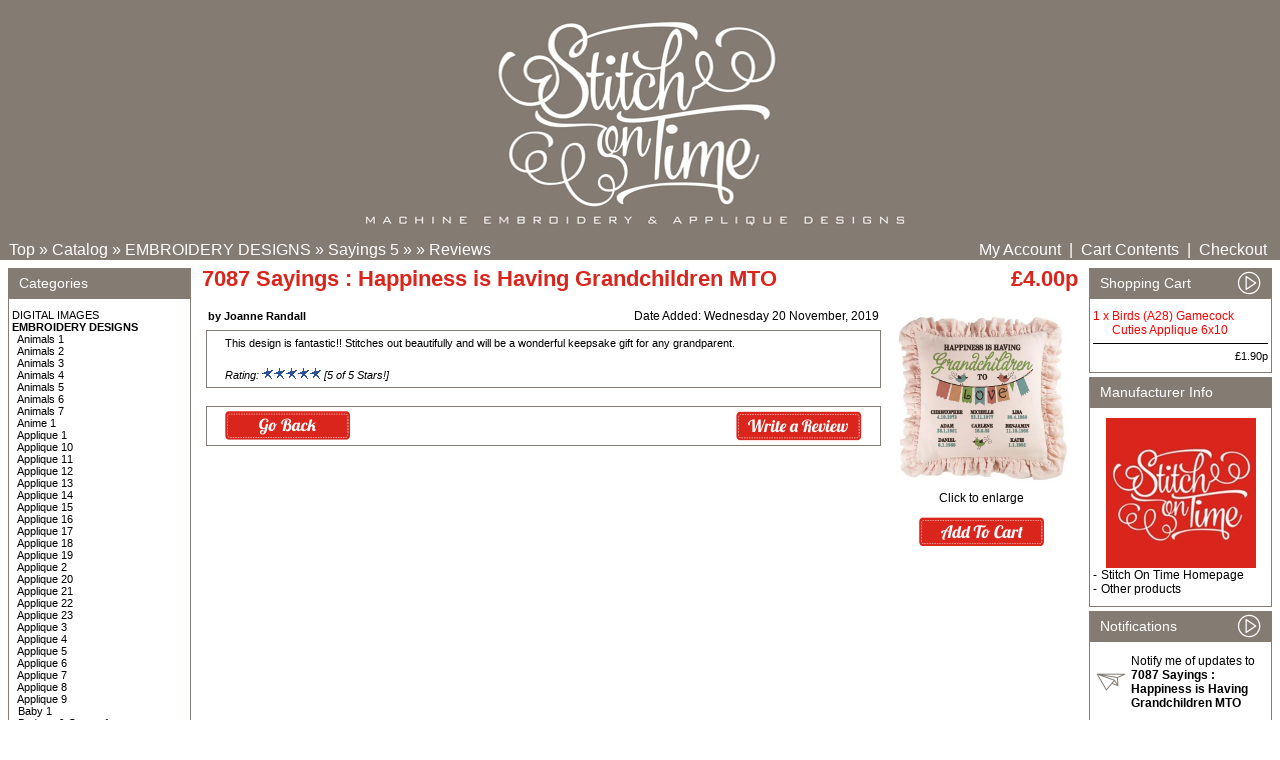

--- FILE ---
content_type: text/html
request_url: https://stitchontime.com/osc/product_reviews_info.php?products_id=21810&reviews_id=390&osCsid=kn5bclqnfjbrhnf8ba9okv8tt6
body_size: 41304
content:
<!doctype html public "-//W3C//DTD HTML 4.01 Transitional//EN">
<html dir="LTR" lang="en">
<head>
<meta http-equiv="Content-Type" content="text/html; charset=iso-8859-1">
<title>stitchontime</title>
<base href="https://stitchontime.com/osc/">
<link rel="stylesheet" type="text/css" href="stylesheet.css">
<script language="javascript"><!--
function popupWindow(url) {
  window.open(url,'popupWindow','toolbar=no,location=no,directories=no,status=no,menubar=no,scrollbars=no,resizable=yes,copyhistory=no,width=100,height=100,screenX=150,screenY=150,top=150,left=150')
}
//--></script>
</head>
<body marginwidth="0" marginheight="0" topmargin="0" bottommargin="0" leftmargin="0" rightmargin="0">
<!-- header //-->
<table border="0" width="100%" cellspacing="0" cellpadding="0" width="100%">
  <tr class="header">
    <td colspan="2" align="center"><a href="https://stitchontime.com/osc/index.php?osCsid=kn5bclqnfjbrhnf8ba9okv8tt6"><img src="images/oscommerce.jpg" border="0" alt="osCommerce" title=" osCommerce " width="936" height="240"></a></td>
    <td align="right" valign="bottom">&nbsp;&nbsp;</td>
  </tr>
</table>
<table border="0" width="100%" cellspacing="0" cellpadding="1">
  <tr class="headerNavigation">
    <td class="headerNavigation">&nbsp;&nbsp;<a href="https://stitchontime.com" class="headerNavigation">Top</a> &raquo; <a href="https://stitchontime.com/osc/index.php?osCsid=kn5bclqnfjbrhnf8ba9okv8tt6" class="headerNavigation">Catalog</a> &raquo; <a href="https://stitchontime.com/osc/index.php?cPath=163&osCsid=kn5bclqnfjbrhnf8ba9okv8tt6" class="headerNavigation">EMBROIDERY DESIGNS</a> &raquo; <a href="https://stitchontime.com/osc/index.php?cPath=163_234&osCsid=kn5bclqnfjbrhnf8ba9okv8tt6" class="headerNavigation">Sayings 5</a> &raquo; <a href="https://stitchontime.com/osc/product_info.php?cPath=163_234&products_id=21810&osCsid=kn5bclqnfjbrhnf8ba9okv8tt6" class="headerNavigation"></a> &raquo; <a href="https://stitchontime.com/osc/product_reviews.php?products_id=21810&reviews_id=390&osCsid=kn5bclqnfjbrhnf8ba9okv8tt6" class="headerNavigation">Reviews</a></td>
    <td align="right" class="headerNavigation"><a href="https://stitchontime.com/osc/account.php?osCsid=kn5bclqnfjbrhnf8ba9okv8tt6" class="headerNavigation">My Account</a> &nbsp;|&nbsp; <a href="https://stitchontime.com/osc/shopping_cart.php?osCsid=kn5bclqnfjbrhnf8ba9okv8tt6" class="headerNavigation">Cart Contents</a> &nbsp;|&nbsp; <a href="https://stitchontime.com/osc/checkout_shipping.php?osCsid=kn5bclqnfjbrhnf8ba9okv8tt6" class="headerNavigation">Checkout</a> &nbsp;&nbsp;</td>
  </tr>
</table>
<!-- header_eof //-->

<!-- body //-->
<table border="0" width="100%" cellspacing="3" cellpadding="3">
  <tr>
    <td width="125" valign="top"><table border="0" width="125" cellspacing="0" cellpadding="2">
<!-- left_navigation //-->
<!-- categories //-->
          <tr>
            <td>
<table border="0" width="100%" cellspacing="0" cellpadding="0">
  <tr>
    <td height="14" class="infoBoxHeading"><img src="images/infobox/corner_left.gif" border="0" alt="" width="11" height="30"></td>
    <td width="100%" height="14" class="infoBoxHeading">Categories</td>
    <td height="14" class="infoBoxHeading" nowrap><img src="images/pixel_trans.gif" border="0" alt="" width="11" height="14"></td>
  </tr>
</table>
<table border="0" width="100%" cellspacing="0" cellpadding="1" class="infoBox">
  <tr>
    <td><table border="0" width="100%" cellspacing="0" cellpadding="3" class="infoBoxContents">
  <tr>
    <td><img src="images/pixel_trans.gif" border="0" alt="" width="100%" height="1"></td>
  </tr>
  <tr>
    <td class="boxText"><a href="https://stitchontime.com/osc/index.php?cPath=261&osCsid=kn5bclqnfjbrhnf8ba9okv8tt6">DIGITAL IMAGES</a><br><a href="https://stitchontime.com/osc/index.php?cPath=163&osCsid=kn5bclqnfjbrhnf8ba9okv8tt6"><b>EMBROIDERY DESIGNS</b></a><br>&nbsp;&nbsp;<a href="https://stitchontime.com/osc/index.php?cPath=163_167&osCsid=kn5bclqnfjbrhnf8ba9okv8tt6">Animals 1</a><br>&nbsp;&nbsp;<a href="https://stitchontime.com/osc/index.php?cPath=163_190&osCsid=kn5bclqnfjbrhnf8ba9okv8tt6">Animals 2</a><br>&nbsp;&nbsp;<a href="https://stitchontime.com/osc/index.php?cPath=163_201&osCsid=kn5bclqnfjbrhnf8ba9okv8tt6">Animals 3</a><br>&nbsp;&nbsp;<a href="https://stitchontime.com/osc/index.php?cPath=163_207&osCsid=kn5bclqnfjbrhnf8ba9okv8tt6">Animals 4</a><br>&nbsp;&nbsp;<a href="https://stitchontime.com/osc/index.php?cPath=163_231&osCsid=kn5bclqnfjbrhnf8ba9okv8tt6">Animals 5</a><br>&nbsp;&nbsp;<a href="https://stitchontime.com/osc/index.php?cPath=163_259&osCsid=kn5bclqnfjbrhnf8ba9okv8tt6">Animals 6</a><br>&nbsp;&nbsp;<a href="https://stitchontime.com/osc/index.php?cPath=163_264&osCsid=kn5bclqnfjbrhnf8ba9okv8tt6">Animals 7</a><br>&nbsp;&nbsp;<a href="https://stitchontime.com/osc/index.php?cPath=163_183&osCsid=kn5bclqnfjbrhnf8ba9okv8tt6">Anime 1</a><br>&nbsp;&nbsp;<a href="https://stitchontime.com/osc/index.php?cPath=163_164&osCsid=kn5bclqnfjbrhnf8ba9okv8tt6">Applique 1</a><br>&nbsp;&nbsp;<a href="https://stitchontime.com/osc/index.php?cPath=163_216&osCsid=kn5bclqnfjbrhnf8ba9okv8tt6">Applique 10</a><br>&nbsp;&nbsp;<a href="https://stitchontime.com/osc/index.php?cPath=163_220&osCsid=kn5bclqnfjbrhnf8ba9okv8tt6">Applique 11</a><br>&nbsp;&nbsp;<a href="https://stitchontime.com/osc/index.php?cPath=163_223&osCsid=kn5bclqnfjbrhnf8ba9okv8tt6">Applique 12</a><br>&nbsp;&nbsp;<a href="https://stitchontime.com/osc/index.php?cPath=163_224&osCsid=kn5bclqnfjbrhnf8ba9okv8tt6">Applique 13</a><br>&nbsp;&nbsp;<a href="https://stitchontime.com/osc/index.php?cPath=163_228&osCsid=kn5bclqnfjbrhnf8ba9okv8tt6">Applique 14</a><br>&nbsp;&nbsp;<a href="https://stitchontime.com/osc/index.php?cPath=163_230&osCsid=kn5bclqnfjbrhnf8ba9okv8tt6">Applique 15</a><br>&nbsp;&nbsp;<a href="https://stitchontime.com/osc/index.php?cPath=163_233&osCsid=kn5bclqnfjbrhnf8ba9okv8tt6">Applique 16</a><br>&nbsp;&nbsp;<a href="https://stitchontime.com/osc/index.php?cPath=163_235&osCsid=kn5bclqnfjbrhnf8ba9okv8tt6">Applique 17</a><br>&nbsp;&nbsp;<a href="https://stitchontime.com/osc/index.php?cPath=163_238&osCsid=kn5bclqnfjbrhnf8ba9okv8tt6">Applique 18</a><br>&nbsp;&nbsp;<a href="https://stitchontime.com/osc/index.php?cPath=163_242&osCsid=kn5bclqnfjbrhnf8ba9okv8tt6">Applique 19</a><br>&nbsp;&nbsp;<a href="https://stitchontime.com/osc/index.php?cPath=163_182&osCsid=kn5bclqnfjbrhnf8ba9okv8tt6">Applique 2</a><br>&nbsp;&nbsp;<a href="https://stitchontime.com/osc/index.php?cPath=163_243&osCsid=kn5bclqnfjbrhnf8ba9okv8tt6">Applique 20</a><br>&nbsp;&nbsp;<a href="https://stitchontime.com/osc/index.php?cPath=163_246&osCsid=kn5bclqnfjbrhnf8ba9okv8tt6">Applique 21</a><br>&nbsp;&nbsp;<a href="https://stitchontime.com/osc/index.php?cPath=163_248&osCsid=kn5bclqnfjbrhnf8ba9okv8tt6">Applique 22</a><br>&nbsp;&nbsp;<a href="https://stitchontime.com/osc/index.php?cPath=163_253&osCsid=kn5bclqnfjbrhnf8ba9okv8tt6">Applique 23</a><br>&nbsp;&nbsp;<a href="https://stitchontime.com/osc/index.php?cPath=163_189&osCsid=kn5bclqnfjbrhnf8ba9okv8tt6">Applique 3</a><br>&nbsp;&nbsp;<a href="https://stitchontime.com/osc/index.php?cPath=163_195&osCsid=kn5bclqnfjbrhnf8ba9okv8tt6">Applique 4</a><br>&nbsp;&nbsp;<a href="https://stitchontime.com/osc/index.php?cPath=163_199&osCsid=kn5bclqnfjbrhnf8ba9okv8tt6">Applique 5</a><br>&nbsp;&nbsp;<a href="https://stitchontime.com/osc/index.php?cPath=163_204&osCsid=kn5bclqnfjbrhnf8ba9okv8tt6">Applique 6</a><br>&nbsp;&nbsp;<a href="https://stitchontime.com/osc/index.php?cPath=163_206&osCsid=kn5bclqnfjbrhnf8ba9okv8tt6">Applique 7</a><br>&nbsp;&nbsp;<a href="https://stitchontime.com/osc/index.php?cPath=163_213&osCsid=kn5bclqnfjbrhnf8ba9okv8tt6">Applique 8</a><br>&nbsp;&nbsp;<a href="https://stitchontime.com/osc/index.php?cPath=163_215&osCsid=kn5bclqnfjbrhnf8ba9okv8tt6">Applique 9</a><br>&nbsp;&nbsp;<a href="https://stitchontime.com/osc/index.php?cPath=163_185&osCsid=kn5bclqnfjbrhnf8ba9okv8tt6">Baby 1</a><br>&nbsp;&nbsp;<a href="https://stitchontime.com/osc/index.php?cPath=163_186&osCsid=kn5bclqnfjbrhnf8ba9okv8tt6">Badges & Crests 1</a><br>&nbsp;&nbsp;<a href="https://stitchontime.com/osc/index.php?cPath=163_175&osCsid=kn5bclqnfjbrhnf8ba9okv8tt6">Birthday 1</a><br>&nbsp;&nbsp;<a href="https://stitchontime.com/osc/index.php?cPath=163_258&osCsid=kn5bclqnfjbrhnf8ba9okv8tt6">Birthday 2</a><br>&nbsp;&nbsp;<a href="https://stitchontime.com/osc/index.php?cPath=163_267&osCsid=kn5bclqnfjbrhnf8ba9okv8tt6">Birthday 3</a><br>&nbsp;&nbsp;<a href="https://stitchontime.com/osc/index.php?cPath=163_221&osCsid=kn5bclqnfjbrhnf8ba9okv8tt6">Boutique Designs</a><br>&nbsp;&nbsp;<a href="https://stitchontime.com/osc/index.php?cPath=163_202&osCsid=kn5bclqnfjbrhnf8ba9okv8tt6">Carnival 1</a><br>&nbsp;&nbsp;<a href="https://stitchontime.com/osc/index.php?cPath=163_229&osCsid=kn5bclqnfjbrhnf8ba9okv8tt6">Charity & Awareness</a><br>&nbsp;&nbsp;<a href="https://stitchontime.com/osc/index.php?cPath=163_173&osCsid=kn5bclqnfjbrhnf8ba9okv8tt6">Christmas 1</a><br>&nbsp;&nbsp;<a href="https://stitchontime.com/osc/index.php?cPath=163_237&osCsid=kn5bclqnfjbrhnf8ba9okv8tt6">Christmas 2</a><br>&nbsp;&nbsp;<a href="https://stitchontime.com/osc/index.php?cPath=163_241&osCsid=kn5bclqnfjbrhnf8ba9okv8tt6">Christmas 3</a><br>&nbsp;&nbsp;<a href="https://stitchontime.com/osc/index.php?cPath=163_177&osCsid=kn5bclqnfjbrhnf8ba9okv8tt6">Clothing & Shoes 1</a><br>&nbsp;&nbsp;<a href="https://stitchontime.com/osc/index.php?cPath=163_257&osCsid=kn5bclqnfjbrhnf8ba9okv8tt6">Colour Guard</a><br>&nbsp;&nbsp;<a href="https://stitchontime.com/osc/index.php?cPath=163_178&osCsid=kn5bclqnfjbrhnf8ba9okv8tt6">Cultural 1</a><br>&nbsp;&nbsp;<a href="https://stitchontime.com/osc/index.php?cPath=163_188&osCsid=kn5bclqnfjbrhnf8ba9okv8tt6">Dance 1</a><br>&nbsp;&nbsp;<a href="https://stitchontime.com/osc/index.php?cPath=163_181&osCsid=kn5bclqnfjbrhnf8ba9okv8tt6">Easter 1</a><br>&nbsp;&nbsp;<a href="https://stitchontime.com/osc/index.php?cPath=163_212&osCsid=kn5bclqnfjbrhnf8ba9okv8tt6">Faces 1</a><br>&nbsp;&nbsp;<a href="https://stitchontime.com/osc/index.php?cPath=163_165&osCsid=kn5bclqnfjbrhnf8ba9okv8tt6">Fairies 1</a><br>&nbsp;&nbsp;<a href="https://stitchontime.com/osc/index.php?cPath=163_187&osCsid=kn5bclqnfjbrhnf8ba9okv8tt6">Fairytale 1</a><br>&nbsp;&nbsp;<a href="https://stitchontime.com/osc/index.php?cPath=163_256&osCsid=kn5bclqnfjbrhnf8ba9okv8tt6">Fathers Day</a><br>&nbsp;&nbsp;<a href="https://stitchontime.com/osc/index.php?cPath=163_192&osCsid=kn5bclqnfjbrhnf8ba9okv8tt6">Floral 1</a><br>&nbsp;&nbsp;<a href="https://stitchontime.com/osc/index.php?cPath=163_245&osCsid=kn5bclqnfjbrhnf8ba9okv8tt6">Fonts</a><br>&nbsp;&nbsp;<a href="https://stitchontime.com/osc/index.php?cPath=163_170&osCsid=kn5bclqnfjbrhnf8ba9okv8tt6">Food & Drink 1</a><br>&nbsp;&nbsp;<a href="https://stitchontime.com/osc/index.php?cPath=163_191&osCsid=kn5bclqnfjbrhnf8ba9okv8tt6">Gambling 1</a><br>&nbsp;&nbsp;<a href="https://stitchontime.com/osc/index.php?cPath=163_203&osCsid=kn5bclqnfjbrhnf8ba9okv8tt6">Gnomes</a><br>&nbsp;&nbsp;<a href="https://stitchontime.com/osc/index.php?cPath=163_200&osCsid=kn5bclqnfjbrhnf8ba9okv8tt6">Halloween 1</a><br>&nbsp;&nbsp;<a href="https://stitchontime.com/osc/index.php?cPath=163_225&osCsid=kn5bclqnfjbrhnf8ba9okv8tt6">Halloween 2</a><br>&nbsp;&nbsp;<a href="https://stitchontime.com/osc/index.php?cPath=163_193&osCsid=kn5bclqnfjbrhnf8ba9okv8tt6">Household Items 1</a><br>&nbsp;&nbsp;<a href="https://stitchontime.com/osc/index.php?cPath=163_251&osCsid=kn5bclqnfjbrhnf8ba9okv8tt6">Housework</a><br>&nbsp;&nbsp;<a href="https://stitchontime.com/osc/index.php?cPath=163_240&osCsid=kn5bclqnfjbrhnf8ba9okv8tt6">In The Hoop Designs</a><br>&nbsp;&nbsp;<a href="https://stitchontime.com/osc/index.php?cPath=163_176&osCsid=kn5bclqnfjbrhnf8ba9okv8tt6">Jewish 1</a><br>&nbsp;&nbsp;<a href="https://stitchontime.com/osc/index.php?cPath=163_172&osCsid=kn5bclqnfjbrhnf8ba9okv8tt6">Letters & Numbers 1</a><br>&nbsp;&nbsp;<a href="https://stitchontime.com/osc/index.php?cPath=163_268&osCsid=kn5bclqnfjbrhnf8ba9okv8tt6">Magic 1</a><br>&nbsp;&nbsp;<a href="https://stitchontime.com/osc/index.php?cPath=163_194&osCsid=kn5bclqnfjbrhnf8ba9okv8tt6">Military 1</a><br>&nbsp;&nbsp;<a href="https://stitchontime.com/osc/index.php?cPath=163_210&osCsid=kn5bclqnfjbrhnf8ba9okv8tt6">Money 1</a><br>&nbsp;&nbsp;<a href="https://stitchontime.com/osc/index.php?cPath=163_219&osCsid=kn5bclqnfjbrhnf8ba9okv8tt6">Music 1</a><br>&nbsp;&nbsp;<a href="https://stitchontime.com/osc/index.php?cPath=163_211&osCsid=kn5bclqnfjbrhnf8ba9okv8tt6">Names 1</a><br>&nbsp;&nbsp;<a href="https://stitchontime.com/osc/index.php?cPath=163_180&osCsid=kn5bclqnfjbrhnf8ba9okv8tt6">Nautical 1</a><br>&nbsp;&nbsp;<a href="https://stitchontime.com/osc/index.php?cPath=163_196&osCsid=kn5bclqnfjbrhnf8ba9okv8tt6">Occupation 1</a><br>&nbsp;&nbsp;<a href="https://stitchontime.com/osc/index.php?cPath=163_265&osCsid=kn5bclqnfjbrhnf8ba9okv8tt6">Occupation 2</a><br>&nbsp;&nbsp;<a href="https://stitchontime.com/osc/index.php?cPath=163_197&osCsid=kn5bclqnfjbrhnf8ba9okv8tt6">Ornamental 1</a><br>&nbsp;&nbsp;<a href="https://stitchontime.com/osc/index.php?cPath=163_209&osCsid=kn5bclqnfjbrhnf8ba9okv8tt6">Patriotic 1</a><br>&nbsp;&nbsp;<a href="https://stitchontime.com/osc/index.php?cPath=163_270&osCsid=kn5bclqnfjbrhnf8ba9okv8tt6">People 1</a><br>&nbsp;&nbsp;<a href="https://stitchontime.com/osc/index.php?cPath=163_208&osCsid=kn5bclqnfjbrhnf8ba9okv8tt6">Pirates 1</a><br>&nbsp;&nbsp;<a href="https://stitchontime.com/osc/index.php?cPath=163_166&osCsid=kn5bclqnfjbrhnf8ba9okv8tt6">Prince & Princess 1</a><br>&nbsp;&nbsp;<a href="https://stitchontime.com/osc/index.php?cPath=163_263&osCsid=kn5bclqnfjbrhnf8ba9okv8tt6">Prince & Princess 2</a><br>&nbsp;&nbsp;<a href="https://stitchontime.com/osc/index.php?cPath=163_214&osCsid=kn5bclqnfjbrhnf8ba9okv8tt6">Religion 1</a><br>&nbsp;&nbsp;<a href="https://stitchontime.com/osc/index.php?cPath=163_272&osCsid=kn5bclqnfjbrhnf8ba9okv8tt6">Royalty</a><br>&nbsp;&nbsp;<a href="https://stitchontime.com/osc/index.php?cPath=163_171&osCsid=kn5bclqnfjbrhnf8ba9okv8tt6">Sayings 1</a><br>&nbsp;&nbsp;<a href="https://stitchontime.com/osc/index.php?cPath=163_260&osCsid=kn5bclqnfjbrhnf8ba9okv8tt6">Sayings 10</a><br>&nbsp;&nbsp;<a href="https://stitchontime.com/osc/index.php?cPath=163_262&osCsid=kn5bclqnfjbrhnf8ba9okv8tt6">Sayings 11</a><br>&nbsp;&nbsp;<a href="https://stitchontime.com/osc/index.php?cPath=163_217&osCsid=kn5bclqnfjbrhnf8ba9okv8tt6">Sayings 2</a><br>&nbsp;&nbsp;<a href="https://stitchontime.com/osc/index.php?cPath=163_222&osCsid=kn5bclqnfjbrhnf8ba9okv8tt6">sayings 3</a><br>&nbsp;&nbsp;<a href="https://stitchontime.com/osc/index.php?cPath=163_226&osCsid=kn5bclqnfjbrhnf8ba9okv8tt6">Sayings 4</a><br>&nbsp;&nbsp;<a href="https://stitchontime.com/osc/index.php?cPath=163_234&osCsid=kn5bclqnfjbrhnf8ba9okv8tt6"><b>Sayings 5</b></a><br>&nbsp;&nbsp;<a href="https://stitchontime.com/osc/index.php?cPath=163_236&osCsid=kn5bclqnfjbrhnf8ba9okv8tt6">Sayings 6</a><br>&nbsp;&nbsp;<a href="https://stitchontime.com/osc/index.php?cPath=163_239&osCsid=kn5bclqnfjbrhnf8ba9okv8tt6">Sayings 7</a><br>&nbsp;&nbsp;<a href="https://stitchontime.com/osc/index.php?cPath=163_247&osCsid=kn5bclqnfjbrhnf8ba9okv8tt6">Sayings 8</a><br>&nbsp;&nbsp;<a href="https://stitchontime.com/osc/index.php?cPath=163_254&osCsid=kn5bclqnfjbrhnf8ba9okv8tt6">Sayings 9</a><br>&nbsp;&nbsp;<a href="https://stitchontime.com/osc/index.php?cPath=163_184&osCsid=kn5bclqnfjbrhnf8ba9okv8tt6">School 1</a><br>&nbsp;&nbsp;<a href="https://stitchontime.com/osc/index.php?cPath=163_218&osCsid=kn5bclqnfjbrhnf8ba9okv8tt6">Skulls</a><br>&nbsp;&nbsp;<a href="https://stitchontime.com/osc/index.php?cPath=163_271&osCsid=kn5bclqnfjbrhnf8ba9okv8tt6">Social Media</a><br>&nbsp;&nbsp;<a href="https://stitchontime.com/osc/index.php?cPath=163_179&osCsid=kn5bclqnfjbrhnf8ba9okv8tt6">Sports 1</a><br>&nbsp;&nbsp;<a href="https://stitchontime.com/osc/index.php?cPath=163_255&osCsid=kn5bclqnfjbrhnf8ba9okv8tt6">Sports 2</a><br>&nbsp;&nbsp;<a href="https://stitchontime.com/osc/index.php?cPath=163_244&osCsid=kn5bclqnfjbrhnf8ba9okv8tt6">St Patricks Day</a><br>&nbsp;&nbsp;<a href="https://stitchontime.com/osc/index.php?cPath=163_252&osCsid=kn5bclqnfjbrhnf8ba9okv8tt6">Subway Art</a><br>&nbsp;&nbsp;<a href="https://stitchontime.com/osc/index.php?cPath=163_198&osCsid=kn5bclqnfjbrhnf8ba9okv8tt6">Summer 1</a><br>&nbsp;&nbsp;<a href="https://stitchontime.com/osc/index.php?cPath=163_232&osCsid=kn5bclqnfjbrhnf8ba9okv8tt6">Thanksgiving 1</a><br>&nbsp;&nbsp;<a href="https://stitchontime.com/osc/index.php?cPath=163_169&osCsid=kn5bclqnfjbrhnf8ba9okv8tt6">Toys 1</a><br>&nbsp;&nbsp;<a href="https://stitchontime.com/osc/index.php?cPath=163_168&osCsid=kn5bclqnfjbrhnf8ba9okv8tt6">Transport 1</a><br>&nbsp;&nbsp;<a href="https://stitchontime.com/osc/index.php?cPath=163_266&osCsid=kn5bclqnfjbrhnf8ba9okv8tt6">Transport 2</a><br>&nbsp;&nbsp;<a href="https://stitchontime.com/osc/index.php?cPath=163_174&osCsid=kn5bclqnfjbrhnf8ba9okv8tt6">Valentine 1</a><br>&nbsp;&nbsp;<a href="https://stitchontime.com/osc/index.php?cPath=163_227&osCsid=kn5bclqnfjbrhnf8ba9okv8tt6">Wedding 1</a><br>&nbsp;&nbsp;<a href="https://stitchontime.com/osc/index.php?cPath=163_269&osCsid=kn5bclqnfjbrhnf8ba9okv8tt6">Yoga</a><br><a href="https://stitchontime.com/osc/index.php?cPath=205&osCsid=kn5bclqnfjbrhnf8ba9okv8tt6">SVGs</a><br></td>
  </tr>
  <tr>
    <td><img src="images/pixel_trans.gif" border="0" alt="" width="100%" height="1"></td>
  </tr>
</table>
</td>
  </tr>
</table>
            </td>
          </tr>
<!-- categories_eof //-->
<!-- manufacturers //-->
          <tr>
            <td>
<table border="0" width="100%" cellspacing="0" cellpadding="0">
  <tr>
    <td height="14" class="infoBoxHeading"><img src="images/infobox/corner_right_left.gif" border="0" alt="" width="11" height="30"></td>
    <td width="100%" height="14" class="infoBoxHeading">Manufacturers</td>
    <td height="14" class="infoBoxHeading" nowrap><img src="images/pixel_trans.gif" border="0" alt="" width="11" height="14"></td>
  </tr>
</table>
<table border="0" width="100%" cellspacing="0" cellpadding="1" class="infoBox">
  <tr>
    <td><table border="0" width="100%" cellspacing="0" cellpadding="3" class="infoBoxContents">
  <tr>
    <td><img src="images/pixel_trans.gif" border="0" alt="" width="100%" height="1"></td>
  </tr>
  <tr>
    <td class="boxText"><form name="manufacturers" action="https://stitchontime.com/osc/index.php" method="get"><select name="manufacturers_id" onChange="this.form.submit();" size="1" style="width: 100%"><option value="" SELECTED>Please Select</option><option value="12">Elf Shimmer Des..</option><option value="11">Erin&#039;s Designs</option><option value="13">Onyxs</option><option value="10">Stitch On Time</option><option value="15">Stitch On Time ..</option></select><input type="hidden" name="osCsid" value="kn5bclqnfjbrhnf8ba9okv8tt6"></form></td>
  </tr>
  <tr>
    <td><img src="images/pixel_trans.gif" border="0" alt="" width="100%" height="1"></td>
  </tr>
</table>
</td>
  </tr>
</table>
            </td>
          </tr>
<!-- manufacturers_eof //-->
<!-- whats_new //-->
          <tr>
            <td>
<table border="0" width="100%" cellspacing="0" cellpadding="0">
  <tr>
    <td height="14" class="infoBoxHeading"><img src="images/infobox/corner_right_left.gif" border="0" alt="" width="11" height="30"></td>
    <td width="100%" height="14" class="infoBoxHeading">What's New?</td>
    <td height="14" class="infoBoxHeading" nowrap><a href="https://stitchontime.com/osc/products_new.php?osCsid=kn5bclqnfjbrhnf8ba9okv8tt6"><img src="images/infobox/arrow_right.gif" border="0" alt="more" title=" more " width="30" height="30"></a><img src="images/pixel_trans.gif" border="0" alt="" width="11" height="14"></td>
  </tr>
</table>
<table border="0" width="100%" cellspacing="0" cellpadding="1" class="infoBox">
  <tr>
    <td><table border="0" width="100%" cellspacing="0" cellpadding="3" class="infoBoxContents">
  <tr>
    <td><img src="images/pixel_trans.gif" border="0" alt="" width="100%" height="1"></td>
  </tr>
  <tr>
    <td align="center" class="boxText"><a href="https://stitchontime.com/osc/product_info.php?products_id=22669&osCsid=kn5bclqnfjbrhnf8ba9okv8tt6"><img src="images/sayings7314img2.JPG" border="0" alt="7314 SAYINGS : What if it all goes right? Embroidery" title=" 7314 SAYINGS : What if it all goes right? Embroidery " width="175" height="175"></a><br><a href="https://stitchontime.com/osc/product_info.php?products_id=22669&osCsid=kn5bclqnfjbrhnf8ba9okv8tt6">7314 SAYINGS : What if it all goes right? Embroidery</a><br>£4.00p</td>
  </tr>
  <tr>
    <td><img src="images/pixel_trans.gif" border="0" alt="" width="100%" height="1"></td>
  </tr>
</table>
</td>
  </tr>
</table>
            </td>
          </tr>
<!-- whats_new_eof //-->
<!-- search //-->
          <tr>
            <td>
<table border="0" width="100%" cellspacing="0" cellpadding="0">
  <tr>
    <td height="14" class="infoBoxHeading"><img src="images/infobox/corner_right_left.gif" border="0" alt="" width="11" height="30"></td>
    <td width="100%" height="14" class="infoBoxHeading">Quick Find</td>
    <td height="14" class="infoBoxHeading" nowrap><img src="images/pixel_trans.gif" border="0" alt="" width="11" height="14"></td>
  </tr>
</table>
<table border="0" width="100%" cellspacing="0" cellpadding="1" class="infoBox">
  <tr>
    <td><table border="0" width="100%" cellspacing="0" cellpadding="3" class="infoBoxContents">
  <tr>
    <td><img src="images/pixel_trans.gif" border="0" alt="" width="100%" height="1"></td>
  </tr>
  <tr>
    <td align="center" class="boxText"><form name="quick_find" action="https://stitchontime.com/osc/advanced_search_result.php" method="get"><input type="text" name="keywords" size="10" maxlength="30" style="width: 95px">&nbsp;<input type="hidden" name="osCsid" value="kn5bclqnfjbrhnf8ba9okv8tt6"><input type="image" src="includes/languages/english/images/buttons/button_quick_find.gif" border="0" alt="Quick Find" title=" Quick Find "><br>Use keywords to find the product you are looking for.<br><a href="https://stitchontime.com/osc/advanced_search.php?osCsid=kn5bclqnfjbrhnf8ba9okv8tt6"><b>Advanced Search</b></a></form></td>
  </tr>
  <tr>
    <td><img src="images/pixel_trans.gif" border="0" alt="" width="100%" height="1"></td>
  </tr>
</table>
</td>
  </tr>
</table>
            </td>
          </tr>
<!-- search_eof //-->
<!-- information //-->
          <tr>
            <td>
<table border="0" width="100%" cellspacing="0" cellpadding="0">
  <tr>
    <td height="14" class="infoBoxHeading"><img src="images/infobox/corner_right_left.gif" border="0" alt="" width="11" height="30"></td>
    <td width="100%" height="14" class="infoBoxHeading">Information</td>
    <td height="14" class="infoBoxHeading" nowrap><img src="images/pixel_trans.gif" border="0" alt="" width="11" height="14"></td>
  </tr>
</table>
<table border="0" width="100%" cellspacing="0" cellpadding="1" class="infoBox">
  <tr>
    <td><table border="0" width="100%" cellspacing="0" cellpadding="3" class="infoBoxContents">
  <tr>
    <td><img src="images/pixel_trans.gif" border="0" alt="" width="100%" height="1"></td>
  </tr>
  <tr>
    <td class="boxText"><a href="https://stitchontime.com/osc/shipping.php?osCsid=kn5bclqnfjbrhnf8ba9okv8tt6">Shipping & Returns</a><br><a href="https://stitchontime.com/osc/privacy.php?osCsid=kn5bclqnfjbrhnf8ba9okv8tt6">Privacy Notice</a><br><a href="https://stitchontime.com/osc/conditions.php?osCsid=kn5bclqnfjbrhnf8ba9okv8tt6">Conditions of Use</a><br><a href="https://stitchontime.com/osc/contact_us.php?osCsid=kn5bclqnfjbrhnf8ba9okv8tt6">Contact Us</a></td>
  </tr>
  <tr>
    <td><img src="images/pixel_trans.gif" border="0" alt="" width="100%" height="1"></td>
  </tr>
</table>
</td>
  </tr>
</table>
            </td>
          </tr>
<!-- information_eof //-->



<!-- left_navigation_eof //-->
    </table></td>
<!-- body_text //-->
    <td width="100%" valign="top"><table border="0" width="100%" cellspacing="0" cellpadding="0">
      <tr>
        <td><table border="0" width="100%" cellspacing="0" cellpadding="0">
          <tr>
            <td class="pageHeading" valign="top">7087 Sayings : Happiness is Having Grandchildren MTO</td>
            <td class="pageHeading" align="right" valign="top">£4.00p</td>
          </tr>
        </table></td>
      </tr>
      <tr>
        <td><img src="images/pixel_trans.gif" border="0" alt="" width="100%" height="10"></td>
      </tr>
      <tr>
        <td><table width="100%" border="0" cellspacing="0" cellpadding="2">
          <tr>
            <td valign="top"><table border="0" width="100%" cellspacing="0" cellpadding="2">
              <tr>
                <td><table border="0" width="100%" cellspacing="0" cellpadding="2">
                  <tr>
                    <td class="main"><b>by Joanne Randall</b></td>
                    <td class="smallText" align="right">Date Added: Wednesday 20 November, 2019</td>
                  </tr>
                </table></td>
              </tr>
              <tr>
                <td><table border="0" width="100%" cellspacing="1" cellpadding="2" class="infoBox">
                  <tr class="infoBoxContents">
                    <td><table border="0" width="100%" cellspacing="0" cellpadding="2">
                      <tr>
                        <td width="10"><img src="images/pixel_trans.gif" border="0" alt="" width="10" height="1"></td>
                        <td valign="top" class="main">This design is fantastic!! Stitches out beautifully and will be a wonderful keepsake gift for any grandparent.<br><br><i>Rating: <img src="images/stars_5.gif" border="0" alt="5 of 5 Stars!" title=" 5 of 5 Stars! " width="59" height="11"> [5 of 5 Stars!]</i></td>
                        <td width="10" align="right"><img src="images/pixel_trans.gif" border="0" alt="" width="10" height="1"></td>
                      </tr>
                    </table></td>
                  </tr>
                </table></td>
              </tr>
              <tr>
                <td><img src="images/pixel_trans.gif" border="0" alt="" width="100%" height="10"></td>
              </tr>
              <tr>
                <td><table border="0" width="100%" cellspacing="1" cellpadding="2" class="infoBox">
                  <tr class="infoBoxContents">
                    <td><table border="0" width="100%" cellspacing="0" cellpadding="2">
                      <tr>
                        <td width="10"><img src="images/pixel_trans.gif" border="0" alt="" width="10" height="1"></td>
                        <td class="main"><a href="https://stitchontime.com/osc/product_reviews.php?products_id=21810&osCsid=kn5bclqnfjbrhnf8ba9okv8tt6"><img src="includes/languages/english/images/buttons/button_back.gif" border="0" alt="Back" title=" Back " width="125" height="29"></a></td>
                        <td class="main" align="right"><a href="https://stitchontime.com/osc/product_reviews_write.php?products_id=21810&osCsid=kn5bclqnfjbrhnf8ba9okv8tt6"><img src="includes/languages/english/images/buttons/button_write_review.gif" border="0" alt="Write Review" title=" Write Review " width="126" height="30"></a></td>
                        <td width="10"><img src="images/pixel_trans.gif" border="0" alt="" width="10" height="1"></td>
                      </tr>
                    </table></td>
                  </tr>
                </table></td>
              </tr>
            </table></td>
            <td width="185" align="right" valign="top"><table border="0" cellspacing="0" cellpadding="2">
              <tr>
                <td align="center" class="smallText">
<script language="javascript"><!--
document.write('<a href="javascript:popupWindow(\'https://stitchontime.com/osc/popup_image.php?pID=21810&osCsid=kn5bclqnfjbrhnf8ba9okv8tt6\')"><img src="images/sayings7087.jpg" border="0" alt="7087 Sayings : Happiness is Having Grandchildren MTO" title=" 7087 Sayings : Happiness is Having Grandchildren MTO " width="175" height="175" hspace="5" vspace="5"><br>Click to enlarge</a>');
//--></script>
<noscript>
<a href="https://stitchontime.com/osc/images/sayings7087.jpg?osCsid=kn5bclqnfjbrhnf8ba9okv8tt6" target="_blank"><img src="images/sayings7087.jpg" border="0" alt="7087 Sayings : Happiness is Having Grandchildren MTO" title=" 7087 Sayings : Happiness is Having Grandchildren MTO " width="175" height="175" hspace="5" vspace="5"><br>Click to enlarge</a></noscript>
<p><a href="https://stitchontime.com/osc/product_reviews_info.php?products_id=21810&reviews_id=390&action=buy_now&osCsid=kn5bclqnfjbrhnf8ba9okv8tt6"><img src="includes/languages/english/images/buttons/button_in_cart.gif" border="0" alt="Add to Cart" title=" Add to Cart " width="125" height="30"></a></p>                </td>
              </tr>
            </table>
          </td>
        </table></td>
      </tr>
    </table></td>
<!-- body_text_eof //-->
    <td width="125" valign="top"><table border="0" width="125" cellspacing="0" cellpadding="2">
<!-- right_navigation //-->
<!-- shopping_cart //-->
          <tr>
            <td>
<table border="0" width="100%" cellspacing="0" cellpadding="0">
  <tr>
    <td height="14" class="infoBoxHeading"><img src="images/infobox/corner_right_left.gif" border="0" alt="" width="11" height="30"></td>
    <td width="100%" height="14" class="infoBoxHeading">Shopping Cart</td>
    <td height="14" class="infoBoxHeading" nowrap><a href="https://stitchontime.com/osc/shopping_cart.php?osCsid=kn5bclqnfjbrhnf8ba9okv8tt6"><img src="images/infobox/arrow_right.gif" border="0" alt="more" title=" more " width="30" height="30"></a><img src="images/infobox/corner_right.gif" border="0" alt="" width="11" height="30"></td>
  </tr>
</table>
<!-- bof Discount Preview logic -->

<!-- eof Discount Preview logic -->
<table border="0" width="100%" cellspacing="0" cellpadding="1" class="infoBox">
  <tr>
    <td><table border="0" width="100%" cellspacing="0" cellpadding="3" class="infoBoxContents">
  <tr>
    <td><img src="images/pixel_trans.gif" border="0" alt="" width="100%" height="1"></td>
  </tr>
  <tr>
    <td class="boxText"><table border="0" width="100%" cellspacing="0" cellpadding="0"><tr><td align="right" valign="top" class="infoBoxContents"><span class="newItemInCart">1&nbsp;x&nbsp;</span></td><td valign="top" class="infoBoxContents"><a href="https://stitchontime.com/osc/product_info.php?products_id=8464&osCsid=kn5bclqnfjbrhnf8ba9okv8tt6"><span class="newItemInCart">Birds (A28) Gamecock Cuties Applique 6x10</span></a></td></tr></table></td>
  </tr>
  <tr>
    <td class="boxText"><img src="images/pixel_black.gif" border="0" alt="" width="100%" height="1"></td>
  </tr>
  <tr>
    <td align="right" class="boxText">£1.90p</td>
  </tr>
  <tr>
    <td><img src="images/pixel_trans.gif" border="0" alt="" width="100%" height="1"></td>
  </tr>
</table>
</td>
  </tr>
</table>
            </td>
          </tr>
<!-- shopping_cart_eof //-->
<!-- manufacturer_info //-->
          <tr>
            <td>
<table border="0" width="100%" cellspacing="0" cellpadding="0">
  <tr>
    <td height="14" class="infoBoxHeading"><img src="images/infobox/corner_right_left.gif" border="0" alt="" width="11" height="30"></td>
    <td width="100%" height="14" class="infoBoxHeading">Manufacturer Info</td>
    <td height="14" class="infoBoxHeading" nowrap><img src="images/pixel_trans.gif" border="0" alt="" width="11" height="14"></td>
  </tr>
</table>
<table border="0" width="100%" cellspacing="0" cellpadding="1" class="infoBox">
  <tr>
    <td><table border="0" width="100%" cellspacing="0" cellpadding="3" class="infoBoxContents">
  <tr>
    <td><img src="images/pixel_trans.gif" border="0" alt="" width="100%" height="1"></td>
  </tr>
  <tr>
    <td class="boxText"><table border="0" width="100%" cellspacing="0" cellpadding="0"><tr><td align="center" class="infoBoxContents" colspan="2"><img src="images/manustitch.jpg" border="0" alt="Stitch On Time" title=" Stitch On Time " width="150" height="150"></td></tr><tr><td valign="top" class="infoBoxContents">-&nbsp;</td><td valign="top" class="infoBoxContents"><a href="https://stitchontime.com/osc/redirect.php?action=manufacturer&manufacturers_id=10&osCsid=kn5bclqnfjbrhnf8ba9okv8tt6" target="_blank">Stitch On Time Homepage</a></td></tr><tr><td valign="top" class="infoBoxContents">-&nbsp;</td><td valign="top" class="infoBoxContents"><a href="https://stitchontime.com/osc/index.php?manufacturers_id=10&osCsid=kn5bclqnfjbrhnf8ba9okv8tt6">Other products</a></td></tr></table></td>
  </tr>
  <tr>
    <td><img src="images/pixel_trans.gif" border="0" alt="" width="100%" height="1"></td>
  </tr>
</table>
</td>
  </tr>
</table>
            </td>
          </tr>
<!-- manufacturer_info_eof //-->
<!-- notifications //-->
          <tr>
            <td>
<table border="0" width="100%" cellspacing="0" cellpadding="0">
  <tr>
    <td height="14" class="infoBoxHeading"><img src="images/infobox/corner_right_left.gif" border="0" alt="" width="11" height="30"></td>
    <td width="100%" height="14" class="infoBoxHeading">Notifications</td>
    <td height="14" class="infoBoxHeading" nowrap><a href="https://stitchontime.com/osc/account_notifications.php?osCsid=kn5bclqnfjbrhnf8ba9okv8tt6"><img src="images/infobox/arrow_right.gif" border="0" alt="more" title=" more " width="30" height="30"></a><img src="images/pixel_trans.gif" border="0" alt="" width="11" height="14"></td>
  </tr>
</table>
<table border="0" width="100%" cellspacing="0" cellpadding="1" class="infoBox">
  <tr>
    <td><table border="0" width="100%" cellspacing="0" cellpadding="3" class="infoBoxContents">
  <tr>
    <td><img src="images/pixel_trans.gif" border="0" alt="" width="100%" height="1"></td>
  </tr>
  <tr>
    <td class="boxText"><table border="0" cellspacing="0" cellpadding="2"><tr><td class="infoBoxContents"><a href="https://stitchontime.com/osc/product_reviews_info.php?products_id=21810&reviews_id=390&action=notify&osCsid=kn5bclqnfjbrhnf8ba9okv8tt6"><img src="images/box_products_notifications.gif" border="0" alt="Notifications" title=" Notifications " width="32" height="31"></a></td><td class="infoBoxContents"><a href="https://stitchontime.com/osc/product_reviews_info.php?products_id=21810&reviews_id=390&action=notify&osCsid=kn5bclqnfjbrhnf8ba9okv8tt6">Notify me of updates to <b>7087 Sayings : Happiness is Having Grandchildren MTO</b></a></td></tr></table></td>
  </tr>
  <tr>
    <td><img src="images/pixel_trans.gif" border="0" alt="" width="100%" height="1"></td>
  </tr>
</table>
</td>
  </tr>
</table>
            </td>
          </tr>
<!-- notifications_eof //-->
<!-- reviews //-->
          <tr>
            <td>
<table border="0" width="100%" cellspacing="0" cellpadding="0">
  <tr>
    <td height="14" class="infoBoxHeading"><img src="images/infobox/corner_right_left.gif" border="0" alt="" width="11" height="30"></td>
    <td width="100%" height="14" class="infoBoxHeading">Reviews</td>
    <td height="14" class="infoBoxHeading" nowrap><a href="https://stitchontime.com/osc/reviews.php?osCsid=kn5bclqnfjbrhnf8ba9okv8tt6"><img src="images/infobox/arrow_right.gif" border="0" alt="more" title=" more " width="30" height="30"></a><img src="images/pixel_trans.gif" border="0" alt="" width="11" height="14"></td>
  </tr>
</table>
<table border="0" width="100%" cellspacing="0" cellpadding="1" class="infoBox">
  <tr>
    <td><table border="0" width="100%" cellspacing="0" cellpadding="3" class="infoBoxContents">
  <tr>
    <td><img src="images/pixel_trans.gif" border="0" alt="" width="100%" height="1"></td>
  </tr>
  <tr>
    <td class="boxText"><div align="center"><a href="https://stitchontime.com/osc/product_reviews_info.php?products_id=21810&reviews_id=392&osCsid=kn5bclqnfjbrhnf8ba9okv8tt6"><img src="images/sayings7087.jpg" border="0" alt="7087 Sayings : Happiness is Having Grandchildren MTO" title=" 7087 Sayings : Happiness is Having Grandchildren MTO " width="175" height="175"></a></div><a href="https://stitchontime.com/osc/product_reviews_info.php?products_id=21810&reviews_id=392&osCsid=kn5bclqnfjbrhnf8ba9okv8tt6">This is the 3rd time I've ordered this design -of course wit ..</a><br><div align="center"><img src="images/stars_5.gif" border="0" alt="5 of 5 Stars!" title=" 5 of 5 Stars! " width="59" height="11"></div></td>
  </tr>
  <tr>
    <td><img src="images/pixel_trans.gif" border="0" alt="" width="100%" height="1"></td>
  </tr>
</table>
</td>
  </tr>
</table>
            </td>
          </tr>
<!-- reviews_eof //-->
<!-- languages //-->
          <tr>
            <td>
<table border="0" width="100%" cellspacing="0" cellpadding="0">
  <tr>
    <td height="14" class="infoBoxHeading"><img src="images/infobox/corner_right_left.gif" border="0" alt="" width="11" height="30"></td>
    <td width="100%" height="14" class="infoBoxHeading">Languages</td>
    <td height="14" class="infoBoxHeading" nowrap><img src="images/pixel_trans.gif" border="0" alt="" width="11" height="14"></td>
  </tr>
</table>
<table border="0" width="100%" cellspacing="0" cellpadding="1" class="infoBox">
  <tr>
    <td><table border="0" width="100%" cellspacing="0" cellpadding="3" class="infoBoxContents">
  <tr>
    <td><img src="images/pixel_trans.gif" border="0" alt="" width="100%" height="1"></td>
  </tr>
  <tr>
    <td align="center" class="boxText"> <a href="https://stitchontime.com/osc/product_reviews_info.php?products_id=21810&reviews_id=390&language=en&osCsid=kn5bclqnfjbrhnf8ba9okv8tt6"><img src="includes/languages/english/images/icon.gif" border="0" alt="English" title=" English " width="24" height="15"></a> </td>
  </tr>
  <tr>
    <td><img src="images/pixel_trans.gif" border="0" alt="" width="100%" height="1"></td>
  </tr>
</table>
</td>
  </tr>
</table>
            </td>
          </tr>
<!-- languages_eof //-->
<!-- currencies //-->
          <tr>
            <td>
<table border="0" width="100%" cellspacing="0" cellpadding="0">
  <tr>
    <td height="14" class="infoBoxHeading"><img src="images/infobox/corner_right_left.gif" border="0" alt="" width="11" height="30"></td>
    <td width="100%" height="14" class="infoBoxHeading">Currencies</td>
    <td height="14" class="infoBoxHeading" nowrap><img src="images/pixel_trans.gif" border="0" alt="" width="11" height="14"></td>
  </tr>
</table>
<table border="0" width="100%" cellspacing="0" cellpadding="1" class="infoBox">
  <tr>
    <td><table border="0" width="100%" cellspacing="0" cellpadding="3" class="infoBoxContents">
  <tr>
    <td><img src="images/pixel_trans.gif" border="0" alt="" width="100%" height="1"></td>
  </tr>
  <tr>
    <td align="center" class="boxText"><form name="currencies" action="https://stitchontime.com/osc/product_reviews_info.php" method="get"><select name="currency" onChange="this.form.submit();" style="width: 100%"><option value="">Choose Currency</option><option value="GBP" SELECTED>GBP</option><option value="USD">USD</option><option value="EUR">EUR</option></select><input type="hidden" name="products_id" value="21810"><input type="hidden" name="reviews_id" value="390"><input type="hidden" name="osCsid" value="kn5bclqnfjbrhnf8ba9okv8tt6"></form></td>
  </tr>
  <tr>
    <td><img src="images/pixel_trans.gif" border="0" alt="" width="100%" height="1"></td>
  </tr>
</table>
</td>
  </tr>
</table>
            </td>
          </tr>
<!-- currencies_eof //-->

<!-- right_navigation_eof //-->
    </table></td>
  </tr>
</table>
<!-- body_eof //-->

<!-- footer //-->
<table border="0" width="100%" cellspacing="0" cellpadding="1">
  <tr class="footer">
    <td class="footer">&nbsp;&nbsp;Saturday 24 January, 2026&nbsp;&nbsp;</td>
    <td align="right" class="footer">&nbsp;&nbsp;271674643 requests since January 2010&nbsp;&nbsp;</td>
  </tr>
</table>
<br>
<table border="0" width="100%" cellspacing="0" cellpadding="0">
  <tr>
    <td align="center" class="smallText">Copyright &copy; 2026 <a href="https://stitchontime.com/osc/index.php?osCsid=kn5bclqnfjbrhnf8ba9okv8tt6">stitchontime</a><br>Powered by <a href="http://www.oscommerce.com" target="_blank">osCommerce</a><br><br></td>
  </tr>
</table>

<br>
<table border="0" width="100%" cellspacing="0" cellpadding="0">
  <tr>
    <td align="center"><script async src="https://pagead2.googlesyndication.com/pagead/js/adsbygoogle.js?client=ca-pub-0640926569763395"
     crossorigin="anonymous"></script>
<!-- adsense1 -->
<ins class="adsbygoogle"
     style="display:block"
     data-ad-client="ca-pub-0640926569763395"
     data-ad-slot="5122161904"
     data-ad-format="auto"
     data-full-width-responsive="true"></ins>
<script>
     (adsbygoogle = window.adsbygoogle || []).push({});
</script></td>
  </tr>
</table>


<br>
<table border="0" width="100%" cellspacing="0" cellpadding="0">
  <tr>
    <td align="center"><script type="text/javascript"><!--
google_ad_client = "pub-0640926569763395";
google_ad_width = 468;
google_ad_height = 60;
google_ad_format = "468x60_as";
google_cpa_choice = "CAEaCKf3OKaFHjoiUDpQRFDFAg";
//-->
</script>
<script type="text/javascript" src="https://pagead2.googlesyndication.com/pagead/show_ads.js">
</script></td>
  </tr>
</table>
<!-- footer_eof //-->
<br>
</body>
</html>


--- FILE ---
content_type: text/html; charset=utf-8
request_url: https://www.google.com/recaptcha/api2/aframe
body_size: 266
content:
<!DOCTYPE HTML><html><head><meta http-equiv="content-type" content="text/html; charset=UTF-8"></head><body><script nonce="UuwJKCrnTmszqKbv8kTfrw">/** Anti-fraud and anti-abuse applications only. See google.com/recaptcha */ try{var clients={'sodar':'https://pagead2.googlesyndication.com/pagead/sodar?'};window.addEventListener("message",function(a){try{if(a.source===window.parent){var b=JSON.parse(a.data);var c=clients[b['id']];if(c){var d=document.createElement('img');d.src=c+b['params']+'&rc='+(localStorage.getItem("rc::a")?sessionStorage.getItem("rc::b"):"");window.document.body.appendChild(d);sessionStorage.setItem("rc::e",parseInt(sessionStorage.getItem("rc::e")||0)+1);localStorage.setItem("rc::h",'1769292573235');}}}catch(b){}});window.parent.postMessage("_grecaptcha_ready", "*");}catch(b){}</script></body></html>